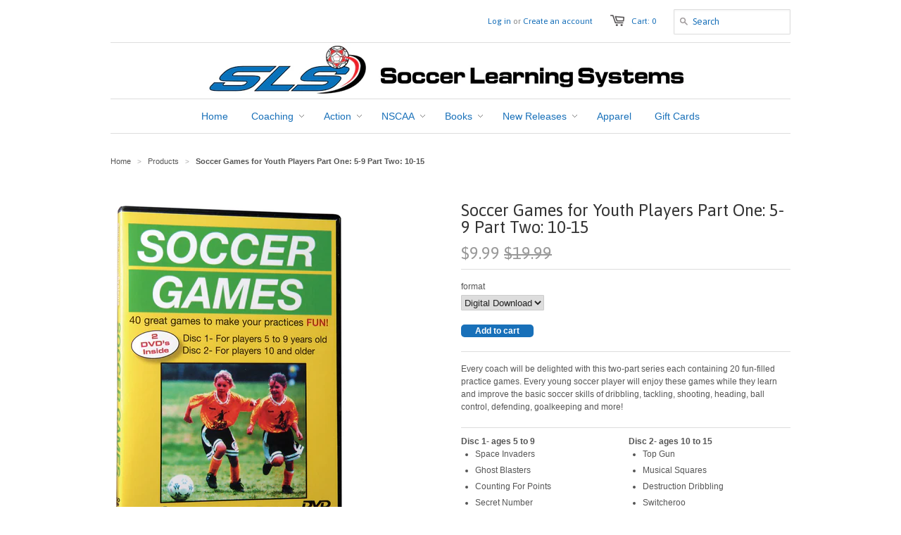

--- FILE ---
content_type: text/html; charset=utf-8
request_url: https://www.soccervideos.com/products/soccer-games-for-youth-players
body_size: 15481
content:
<!doctype html>
<!--[if lt IE 7]><html class="no-js ie6 oldie" lang="en"><![endif]-->
<!--[if IE 7]><html class="no-js ie7 oldie" lang="en"><![endif]-->
<!--[if IE 8]><html class="no-js ie8 oldie" lang="en"><![endif]-->
<!--[if gt IE 8]><!--><html class="no-js" lang="en"><!--<![endif]-->
<head>

  <link rel="shortcut icon" href="//www.soccervideos.com/cdn/shop/t/1/assets/favicon.png?v=149603846474870796491576358339" type="image/png" />
  <meta charset="utf-8">
  <meta http-equiv="X-UA-Compatible" content="IE=edge,chrome=1">

  <title>Soccer Games for Youth Players Part One: 5-9 Part Two: 10-15 - Soccer learning Systems</title>
  

  
  <meta name="description" content="Every coach will be delighted with this two-part series each containing 20 fun-filled practice games. Every young soccer player will enjoy these games while they learn and improve the basic soccer skills of dribbling, tackling, shooting, heading, ball control, defending, goalkeeping and more! Disc 1- ages 5 to 9 Space " />
  

  <meta name="author" content="" />
  <meta name="viewport" content="width=device-width, initial-scale=1.0, maximum-scale=1.0, user-scalable=no" />
  
  <link rel="canonical" href="https://www.soccervideos.com/products/soccer-games-for-youth-players" /> 

  


  <meta property="og:url" content="https://www.soccervideos.com/products/soccer-games-for-youth-players" />
  <meta property="og:title" content="Soccer Games for Youth Players Part One: 5-9 Part Two: 10-15" />
  <meta property="og:description" content="Every coach will be delighted with this two-part series each containing 20 fun-filled practice games. Every young soccer player will enjoy these games while they learn and improve the basic soccer skills of dribbling, tackling, shooting, heading, ball control, defending, goalkeeping and more! Disc 1- ages 5 to 9 Space Invaders Ghost Blasters Counting For Points Secret Number Freeway Tunnel Passing Anatomy Dribbling Speed Passing Atomic Tackling Cone Toss Coach Keep Away Drag Race Kill The Cone Sharks Firing Squad Relays Go For Goal Team Shooting Planet Game Beat The Keeper Disc 2- ages 10 to 15 Top Gun Musical" />
  <meta property="og:image" content="//www.soccervideos.com/cdn/shop/products/7009_medium.jpg?v=1368138910" />


  <link href="//www.soccervideos.com/cdn/shop/t/1/assets/styles.css?v=117952636009314036471720202829" rel="stylesheet" type="text/css" media="all" />
  
  <link rel="stylesheet" type="text/css" href="//fonts.googleapis.com/css?family=Asap:300,400,700">
  
  
  <script src="//www.soccervideos.com/cdn/shop/t/1/assets/html5shiv.js?v=1367854443" type="text/javascript"></script>

  <script>window.performance && window.performance.mark && window.performance.mark('shopify.content_for_header.start');</script><meta id="shopify-digital-wallet" name="shopify-digital-wallet" content="/2330897/digital_wallets/dialog">
<meta name="shopify-checkout-api-token" content="f233f347a6e3144594aab8c1faf893d7">
<meta id="in-context-paypal-metadata" data-shop-id="2330897" data-venmo-supported="false" data-environment="production" data-locale="en_US" data-paypal-v4="true" data-currency="USD">
<link rel="alternate" type="application/json+oembed" href="https://www.soccervideos.com/products/soccer-games-for-youth-players.oembed">
<script async="async" src="/checkouts/internal/preloads.js?locale=en-US"></script>
<link rel="preconnect" href="https://shop.app" crossorigin="anonymous">
<script async="async" src="https://shop.app/checkouts/internal/preloads.js?locale=en-US&shop_id=2330897" crossorigin="anonymous"></script>
<script id="apple-pay-shop-capabilities" type="application/json">{"shopId":2330897,"countryCode":"US","currencyCode":"USD","merchantCapabilities":["supports3DS"],"merchantId":"gid:\/\/shopify\/Shop\/2330897","merchantName":"Soccer learning Systems","requiredBillingContactFields":["postalAddress","email"],"requiredShippingContactFields":["postalAddress","email"],"shippingType":"shipping","supportedNetworks":["visa","masterCard","amex","discover","elo","jcb"],"total":{"type":"pending","label":"Soccer learning Systems","amount":"1.00"},"shopifyPaymentsEnabled":true,"supportsSubscriptions":true}</script>
<script id="shopify-features" type="application/json">{"accessToken":"f233f347a6e3144594aab8c1faf893d7","betas":["rich-media-storefront-analytics"],"domain":"www.soccervideos.com","predictiveSearch":true,"shopId":2330897,"locale":"en"}</script>
<script>var Shopify = Shopify || {};
Shopify.shop = "soccer-learning-systems.myshopify.com";
Shopify.locale = "en";
Shopify.currency = {"active":"USD","rate":"1.0"};
Shopify.country = "US";
Shopify.theme = {"name":"minimal","id":4258273,"schema_name":null,"schema_version":null,"theme_store_id":null,"role":"main"};
Shopify.theme.handle = "null";
Shopify.theme.style = {"id":null,"handle":null};
Shopify.cdnHost = "www.soccervideos.com/cdn";
Shopify.routes = Shopify.routes || {};
Shopify.routes.root = "/";</script>
<script type="module">!function(o){(o.Shopify=o.Shopify||{}).modules=!0}(window);</script>
<script>!function(o){function n(){var o=[];function n(){o.push(Array.prototype.slice.apply(arguments))}return n.q=o,n}var t=o.Shopify=o.Shopify||{};t.loadFeatures=n(),t.autoloadFeatures=n()}(window);</script>
<script>
  window.ShopifyPay = window.ShopifyPay || {};
  window.ShopifyPay.apiHost = "shop.app\/pay";
  window.ShopifyPay.redirectState = null;
</script>
<script id="shop-js-analytics" type="application/json">{"pageType":"product"}</script>
<script defer="defer" async type="module" src="//www.soccervideos.com/cdn/shopifycloud/shop-js/modules/v2/client.init-shop-cart-sync_BdyHc3Nr.en.esm.js"></script>
<script defer="defer" async type="module" src="//www.soccervideos.com/cdn/shopifycloud/shop-js/modules/v2/chunk.common_Daul8nwZ.esm.js"></script>
<script type="module">
  await import("//www.soccervideos.com/cdn/shopifycloud/shop-js/modules/v2/client.init-shop-cart-sync_BdyHc3Nr.en.esm.js");
await import("//www.soccervideos.com/cdn/shopifycloud/shop-js/modules/v2/chunk.common_Daul8nwZ.esm.js");

  window.Shopify.SignInWithShop?.initShopCartSync?.({"fedCMEnabled":true,"windoidEnabled":true});

</script>
<script>
  window.Shopify = window.Shopify || {};
  if (!window.Shopify.featureAssets) window.Shopify.featureAssets = {};
  window.Shopify.featureAssets['shop-js'] = {"shop-cart-sync":["modules/v2/client.shop-cart-sync_QYOiDySF.en.esm.js","modules/v2/chunk.common_Daul8nwZ.esm.js"],"init-fed-cm":["modules/v2/client.init-fed-cm_DchLp9rc.en.esm.js","modules/v2/chunk.common_Daul8nwZ.esm.js"],"shop-button":["modules/v2/client.shop-button_OV7bAJc5.en.esm.js","modules/v2/chunk.common_Daul8nwZ.esm.js"],"init-windoid":["modules/v2/client.init-windoid_DwxFKQ8e.en.esm.js","modules/v2/chunk.common_Daul8nwZ.esm.js"],"shop-cash-offers":["modules/v2/client.shop-cash-offers_DWtL6Bq3.en.esm.js","modules/v2/chunk.common_Daul8nwZ.esm.js","modules/v2/chunk.modal_CQq8HTM6.esm.js"],"shop-toast-manager":["modules/v2/client.shop-toast-manager_CX9r1SjA.en.esm.js","modules/v2/chunk.common_Daul8nwZ.esm.js"],"init-shop-email-lookup-coordinator":["modules/v2/client.init-shop-email-lookup-coordinator_UhKnw74l.en.esm.js","modules/v2/chunk.common_Daul8nwZ.esm.js"],"pay-button":["modules/v2/client.pay-button_DzxNnLDY.en.esm.js","modules/v2/chunk.common_Daul8nwZ.esm.js"],"avatar":["modules/v2/client.avatar_BTnouDA3.en.esm.js"],"init-shop-cart-sync":["modules/v2/client.init-shop-cart-sync_BdyHc3Nr.en.esm.js","modules/v2/chunk.common_Daul8nwZ.esm.js"],"shop-login-button":["modules/v2/client.shop-login-button_D8B466_1.en.esm.js","modules/v2/chunk.common_Daul8nwZ.esm.js","modules/v2/chunk.modal_CQq8HTM6.esm.js"],"init-customer-accounts-sign-up":["modules/v2/client.init-customer-accounts-sign-up_C8fpPm4i.en.esm.js","modules/v2/client.shop-login-button_D8B466_1.en.esm.js","modules/v2/chunk.common_Daul8nwZ.esm.js","modules/v2/chunk.modal_CQq8HTM6.esm.js"],"init-shop-for-new-customer-accounts":["modules/v2/client.init-shop-for-new-customer-accounts_CVTO0Ztu.en.esm.js","modules/v2/client.shop-login-button_D8B466_1.en.esm.js","modules/v2/chunk.common_Daul8nwZ.esm.js","modules/v2/chunk.modal_CQq8HTM6.esm.js"],"init-customer-accounts":["modules/v2/client.init-customer-accounts_dRgKMfrE.en.esm.js","modules/v2/client.shop-login-button_D8B466_1.en.esm.js","modules/v2/chunk.common_Daul8nwZ.esm.js","modules/v2/chunk.modal_CQq8HTM6.esm.js"],"shop-follow-button":["modules/v2/client.shop-follow-button_CkZpjEct.en.esm.js","modules/v2/chunk.common_Daul8nwZ.esm.js","modules/v2/chunk.modal_CQq8HTM6.esm.js"],"lead-capture":["modules/v2/client.lead-capture_BntHBhfp.en.esm.js","modules/v2/chunk.common_Daul8nwZ.esm.js","modules/v2/chunk.modal_CQq8HTM6.esm.js"],"checkout-modal":["modules/v2/client.checkout-modal_CfxcYbTm.en.esm.js","modules/v2/chunk.common_Daul8nwZ.esm.js","modules/v2/chunk.modal_CQq8HTM6.esm.js"],"shop-login":["modules/v2/client.shop-login_Da4GZ2H6.en.esm.js","modules/v2/chunk.common_Daul8nwZ.esm.js","modules/v2/chunk.modal_CQq8HTM6.esm.js"],"payment-terms":["modules/v2/client.payment-terms_MV4M3zvL.en.esm.js","modules/v2/chunk.common_Daul8nwZ.esm.js","modules/v2/chunk.modal_CQq8HTM6.esm.js"]};
</script>
<script id="__st">var __st={"a":2330897,"offset":-28800,"reqid":"723a59db-5145-4892-be8d-1cafa06bbb5d-1768983961","pageurl":"www.soccervideos.com\/products\/soccer-games-for-youth-players","u":"896ec94375e7","p":"product","rtyp":"product","rid":135286005};</script>
<script>window.ShopifyPaypalV4VisibilityTracking = true;</script>
<script id="captcha-bootstrap">!function(){'use strict';const t='contact',e='account',n='new_comment',o=[[t,t],['blogs',n],['comments',n],[t,'customer']],c=[[e,'customer_login'],[e,'guest_login'],[e,'recover_customer_password'],[e,'create_customer']],r=t=>t.map((([t,e])=>`form[action*='/${t}']:not([data-nocaptcha='true']) input[name='form_type'][value='${e}']`)).join(','),a=t=>()=>t?[...document.querySelectorAll(t)].map((t=>t.form)):[];function s(){const t=[...o],e=r(t);return a(e)}const i='password',u='form_key',d=['recaptcha-v3-token','g-recaptcha-response','h-captcha-response',i],f=()=>{try{return window.sessionStorage}catch{return}},m='__shopify_v',_=t=>t.elements[u];function p(t,e,n=!1){try{const o=window.sessionStorage,c=JSON.parse(o.getItem(e)),{data:r}=function(t){const{data:e,action:n}=t;return t[m]||n?{data:e,action:n}:{data:t,action:n}}(c);for(const[e,n]of Object.entries(r))t.elements[e]&&(t.elements[e].value=n);n&&o.removeItem(e)}catch(o){console.error('form repopulation failed',{error:o})}}const l='form_type',E='cptcha';function T(t){t.dataset[E]=!0}const w=window,h=w.document,L='Shopify',v='ce_forms',y='captcha';let A=!1;((t,e)=>{const n=(g='f06e6c50-85a8-45c8-87d0-21a2b65856fe',I='https://cdn.shopify.com/shopifycloud/storefront-forms-hcaptcha/ce_storefront_forms_captcha_hcaptcha.v1.5.2.iife.js',D={infoText:'Protected by hCaptcha',privacyText:'Privacy',termsText:'Terms'},(t,e,n)=>{const o=w[L][v],c=o.bindForm;if(c)return c(t,g,e,D).then(n);var r;o.q.push([[t,g,e,D],n]),r=I,A||(h.body.append(Object.assign(h.createElement('script'),{id:'captcha-provider',async:!0,src:r})),A=!0)});var g,I,D;w[L]=w[L]||{},w[L][v]=w[L][v]||{},w[L][v].q=[],w[L][y]=w[L][y]||{},w[L][y].protect=function(t,e){n(t,void 0,e),T(t)},Object.freeze(w[L][y]),function(t,e,n,w,h,L){const[v,y,A,g]=function(t,e,n){const i=e?o:[],u=t?c:[],d=[...i,...u],f=r(d),m=r(i),_=r(d.filter((([t,e])=>n.includes(e))));return[a(f),a(m),a(_),s()]}(w,h,L),I=t=>{const e=t.target;return e instanceof HTMLFormElement?e:e&&e.form},D=t=>v().includes(t);t.addEventListener('submit',(t=>{const e=I(t);if(!e)return;const n=D(e)&&!e.dataset.hcaptchaBound&&!e.dataset.recaptchaBound,o=_(e),c=g().includes(e)&&(!o||!o.value);(n||c)&&t.preventDefault(),c&&!n&&(function(t){try{if(!f())return;!function(t){const e=f();if(!e)return;const n=_(t);if(!n)return;const o=n.value;o&&e.removeItem(o)}(t);const e=Array.from(Array(32),(()=>Math.random().toString(36)[2])).join('');!function(t,e){_(t)||t.append(Object.assign(document.createElement('input'),{type:'hidden',name:u})),t.elements[u].value=e}(t,e),function(t,e){const n=f();if(!n)return;const o=[...t.querySelectorAll(`input[type='${i}']`)].map((({name:t})=>t)),c=[...d,...o],r={};for(const[a,s]of new FormData(t).entries())c.includes(a)||(r[a]=s);n.setItem(e,JSON.stringify({[m]:1,action:t.action,data:r}))}(t,e)}catch(e){console.error('failed to persist form',e)}}(e),e.submit())}));const S=(t,e)=>{t&&!t.dataset[E]&&(n(t,e.some((e=>e===t))),T(t))};for(const o of['focusin','change'])t.addEventListener(o,(t=>{const e=I(t);D(e)&&S(e,y())}));const B=e.get('form_key'),M=e.get(l),P=B&&M;t.addEventListener('DOMContentLoaded',(()=>{const t=y();if(P)for(const e of t)e.elements[l].value===M&&p(e,B);[...new Set([...A(),...v().filter((t=>'true'===t.dataset.shopifyCaptcha))])].forEach((e=>S(e,t)))}))}(h,new URLSearchParams(w.location.search),n,t,e,['guest_login'])})(!0,!0)}();</script>
<script integrity="sha256-4kQ18oKyAcykRKYeNunJcIwy7WH5gtpwJnB7kiuLZ1E=" data-source-attribution="shopify.loadfeatures" defer="defer" src="//www.soccervideos.com/cdn/shopifycloud/storefront/assets/storefront/load_feature-a0a9edcb.js" crossorigin="anonymous"></script>
<script crossorigin="anonymous" defer="defer" src="//www.soccervideos.com/cdn/shopifycloud/storefront/assets/shopify_pay/storefront-65b4c6d7.js?v=20250812"></script>
<script data-source-attribution="shopify.dynamic_checkout.dynamic.init">var Shopify=Shopify||{};Shopify.PaymentButton=Shopify.PaymentButton||{isStorefrontPortableWallets:!0,init:function(){window.Shopify.PaymentButton.init=function(){};var t=document.createElement("script");t.src="https://www.soccervideos.com/cdn/shopifycloud/portable-wallets/latest/portable-wallets.en.js",t.type="module",document.head.appendChild(t)}};
</script>
<script data-source-attribution="shopify.dynamic_checkout.buyer_consent">
  function portableWalletsHideBuyerConsent(e){var t=document.getElementById("shopify-buyer-consent"),n=document.getElementById("shopify-subscription-policy-button");t&&n&&(t.classList.add("hidden"),t.setAttribute("aria-hidden","true"),n.removeEventListener("click",e))}function portableWalletsShowBuyerConsent(e){var t=document.getElementById("shopify-buyer-consent"),n=document.getElementById("shopify-subscription-policy-button");t&&n&&(t.classList.remove("hidden"),t.removeAttribute("aria-hidden"),n.addEventListener("click",e))}window.Shopify?.PaymentButton&&(window.Shopify.PaymentButton.hideBuyerConsent=portableWalletsHideBuyerConsent,window.Shopify.PaymentButton.showBuyerConsent=portableWalletsShowBuyerConsent);
</script>
<script data-source-attribution="shopify.dynamic_checkout.cart.bootstrap">document.addEventListener("DOMContentLoaded",(function(){function t(){return document.querySelector("shopify-accelerated-checkout-cart, shopify-accelerated-checkout")}if(t())Shopify.PaymentButton.init();else{new MutationObserver((function(e,n){t()&&(Shopify.PaymentButton.init(),n.disconnect())})).observe(document.body,{childList:!0,subtree:!0})}}));
</script>
<link id="shopify-accelerated-checkout-styles" rel="stylesheet" media="screen" href="https://www.soccervideos.com/cdn/shopifycloud/portable-wallets/latest/accelerated-checkout-backwards-compat.css" crossorigin="anonymous">
<style id="shopify-accelerated-checkout-cart">
        #shopify-buyer-consent {
  margin-top: 1em;
  display: inline-block;
  width: 100%;
}

#shopify-buyer-consent.hidden {
  display: none;
}

#shopify-subscription-policy-button {
  background: none;
  border: none;
  padding: 0;
  text-decoration: underline;
  font-size: inherit;
  cursor: pointer;
}

#shopify-subscription-policy-button::before {
  box-shadow: none;
}

      </style>

<script>window.performance && window.performance.mark && window.performance.mark('shopify.content_for_header.end');</script>
  
  <script type="text/javascript" src="//ajax.googleapis.com/ajax/libs/jquery/1.4.2/jquery.min.js"></script>
  
  <script src="//jwpsrv.com/library/+sdHMAajEeOnhSIACusDuQ.js"></script>
  
<!-- Added by Lexity. DO NOT REMOVE/EDIT -->
<meta name="google-site-verification" content="MfT3T1u_VHbY1QHrfhk7aNQVANybsbfsTA2QIT_5o2s" />
<script type="text/javascript">
(function (d, w) {
  var x = d.getElementsByTagName('SCRIPT')[0], g = d.createElement('SCRIPT'); 
  g.type = 'text/javascript';
  g.async = true;
  g.src = ('https:' == d.location.protocol ? 'https://ssl' : 'http://www') + '.google-analytics.com/ga.js';
  x.parentNode.insertBefore(g, x);
}(document, window));
</script>
<!-- End of addition by Lexity. DO NOT REMOVE/EDIT -->
<link href="https://monorail-edge.shopifysvc.com" rel="dns-prefetch">
<script>(function(){if ("sendBeacon" in navigator && "performance" in window) {try {var session_token_from_headers = performance.getEntriesByType('navigation')[0].serverTiming.find(x => x.name == '_s').description;} catch {var session_token_from_headers = undefined;}var session_cookie_matches = document.cookie.match(/_shopify_s=([^;]*)/);var session_token_from_cookie = session_cookie_matches && session_cookie_matches.length === 2 ? session_cookie_matches[1] : "";var session_token = session_token_from_headers || session_token_from_cookie || "";function handle_abandonment_event(e) {var entries = performance.getEntries().filter(function(entry) {return /monorail-edge.shopifysvc.com/.test(entry.name);});if (!window.abandonment_tracked && entries.length === 0) {window.abandonment_tracked = true;var currentMs = Date.now();var navigation_start = performance.timing.navigationStart;var payload = {shop_id: 2330897,url: window.location.href,navigation_start,duration: currentMs - navigation_start,session_token,page_type: "product"};window.navigator.sendBeacon("https://monorail-edge.shopifysvc.com/v1/produce", JSON.stringify({schema_id: "online_store_buyer_site_abandonment/1.1",payload: payload,metadata: {event_created_at_ms: currentMs,event_sent_at_ms: currentMs}}));}}window.addEventListener('pagehide', handle_abandonment_event);}}());</script>
<script id="web-pixels-manager-setup">(function e(e,d,r,n,o){if(void 0===o&&(o={}),!Boolean(null===(a=null===(i=window.Shopify)||void 0===i?void 0:i.analytics)||void 0===a?void 0:a.replayQueue)){var i,a;window.Shopify=window.Shopify||{};var t=window.Shopify;t.analytics=t.analytics||{};var s=t.analytics;s.replayQueue=[],s.publish=function(e,d,r){return s.replayQueue.push([e,d,r]),!0};try{self.performance.mark("wpm:start")}catch(e){}var l=function(){var e={modern:/Edge?\/(1{2}[4-9]|1[2-9]\d|[2-9]\d{2}|\d{4,})\.\d+(\.\d+|)|Firefox\/(1{2}[4-9]|1[2-9]\d|[2-9]\d{2}|\d{4,})\.\d+(\.\d+|)|Chrom(ium|e)\/(9{2}|\d{3,})\.\d+(\.\d+|)|(Maci|X1{2}).+ Version\/(15\.\d+|(1[6-9]|[2-9]\d|\d{3,})\.\d+)([,.]\d+|)( \(\w+\)|)( Mobile\/\w+|) Safari\/|Chrome.+OPR\/(9{2}|\d{3,})\.\d+\.\d+|(CPU[ +]OS|iPhone[ +]OS|CPU[ +]iPhone|CPU IPhone OS|CPU iPad OS)[ +]+(15[._]\d+|(1[6-9]|[2-9]\d|\d{3,})[._]\d+)([._]\d+|)|Android:?[ /-](13[3-9]|1[4-9]\d|[2-9]\d{2}|\d{4,})(\.\d+|)(\.\d+|)|Android.+Firefox\/(13[5-9]|1[4-9]\d|[2-9]\d{2}|\d{4,})\.\d+(\.\d+|)|Android.+Chrom(ium|e)\/(13[3-9]|1[4-9]\d|[2-9]\d{2}|\d{4,})\.\d+(\.\d+|)|SamsungBrowser\/([2-9]\d|\d{3,})\.\d+/,legacy:/Edge?\/(1[6-9]|[2-9]\d|\d{3,})\.\d+(\.\d+|)|Firefox\/(5[4-9]|[6-9]\d|\d{3,})\.\d+(\.\d+|)|Chrom(ium|e)\/(5[1-9]|[6-9]\d|\d{3,})\.\d+(\.\d+|)([\d.]+$|.*Safari\/(?![\d.]+ Edge\/[\d.]+$))|(Maci|X1{2}).+ Version\/(10\.\d+|(1[1-9]|[2-9]\d|\d{3,})\.\d+)([,.]\d+|)( \(\w+\)|)( Mobile\/\w+|) Safari\/|Chrome.+OPR\/(3[89]|[4-9]\d|\d{3,})\.\d+\.\d+|(CPU[ +]OS|iPhone[ +]OS|CPU[ +]iPhone|CPU IPhone OS|CPU iPad OS)[ +]+(10[._]\d+|(1[1-9]|[2-9]\d|\d{3,})[._]\d+)([._]\d+|)|Android:?[ /-](13[3-9]|1[4-9]\d|[2-9]\d{2}|\d{4,})(\.\d+|)(\.\d+|)|Mobile Safari.+OPR\/([89]\d|\d{3,})\.\d+\.\d+|Android.+Firefox\/(13[5-9]|1[4-9]\d|[2-9]\d{2}|\d{4,})\.\d+(\.\d+|)|Android.+Chrom(ium|e)\/(13[3-9]|1[4-9]\d|[2-9]\d{2}|\d{4,})\.\d+(\.\d+|)|Android.+(UC? ?Browser|UCWEB|U3)[ /]?(15\.([5-9]|\d{2,})|(1[6-9]|[2-9]\d|\d{3,})\.\d+)\.\d+|SamsungBrowser\/(5\.\d+|([6-9]|\d{2,})\.\d+)|Android.+MQ{2}Browser\/(14(\.(9|\d{2,})|)|(1[5-9]|[2-9]\d|\d{3,})(\.\d+|))(\.\d+|)|K[Aa][Ii]OS\/(3\.\d+|([4-9]|\d{2,})\.\d+)(\.\d+|)/},d=e.modern,r=e.legacy,n=navigator.userAgent;return n.match(d)?"modern":n.match(r)?"legacy":"unknown"}(),u="modern"===l?"modern":"legacy",c=(null!=n?n:{modern:"",legacy:""})[u],f=function(e){return[e.baseUrl,"/wpm","/b",e.hashVersion,"modern"===e.buildTarget?"m":"l",".js"].join("")}({baseUrl:d,hashVersion:r,buildTarget:u}),m=function(e){var d=e.version,r=e.bundleTarget,n=e.surface,o=e.pageUrl,i=e.monorailEndpoint;return{emit:function(e){var a=e.status,t=e.errorMsg,s=(new Date).getTime(),l=JSON.stringify({metadata:{event_sent_at_ms:s},events:[{schema_id:"web_pixels_manager_load/3.1",payload:{version:d,bundle_target:r,page_url:o,status:a,surface:n,error_msg:t},metadata:{event_created_at_ms:s}}]});if(!i)return console&&console.warn&&console.warn("[Web Pixels Manager] No Monorail endpoint provided, skipping logging."),!1;try{return self.navigator.sendBeacon.bind(self.navigator)(i,l)}catch(e){}var u=new XMLHttpRequest;try{return u.open("POST",i,!0),u.setRequestHeader("Content-Type","text/plain"),u.send(l),!0}catch(e){return console&&console.warn&&console.warn("[Web Pixels Manager] Got an unhandled error while logging to Monorail."),!1}}}}({version:r,bundleTarget:l,surface:e.surface,pageUrl:self.location.href,monorailEndpoint:e.monorailEndpoint});try{o.browserTarget=l,function(e){var d=e.src,r=e.async,n=void 0===r||r,o=e.onload,i=e.onerror,a=e.sri,t=e.scriptDataAttributes,s=void 0===t?{}:t,l=document.createElement("script"),u=document.querySelector("head"),c=document.querySelector("body");if(l.async=n,l.src=d,a&&(l.integrity=a,l.crossOrigin="anonymous"),s)for(var f in s)if(Object.prototype.hasOwnProperty.call(s,f))try{l.dataset[f]=s[f]}catch(e){}if(o&&l.addEventListener("load",o),i&&l.addEventListener("error",i),u)u.appendChild(l);else{if(!c)throw new Error("Did not find a head or body element to append the script");c.appendChild(l)}}({src:f,async:!0,onload:function(){if(!function(){var e,d;return Boolean(null===(d=null===(e=window.Shopify)||void 0===e?void 0:e.analytics)||void 0===d?void 0:d.initialized)}()){var d=window.webPixelsManager.init(e)||void 0;if(d){var r=window.Shopify.analytics;r.replayQueue.forEach((function(e){var r=e[0],n=e[1],o=e[2];d.publishCustomEvent(r,n,o)})),r.replayQueue=[],r.publish=d.publishCustomEvent,r.visitor=d.visitor,r.initialized=!0}}},onerror:function(){return m.emit({status:"failed",errorMsg:"".concat(f," has failed to load")})},sri:function(e){var d=/^sha384-[A-Za-z0-9+/=]+$/;return"string"==typeof e&&d.test(e)}(c)?c:"",scriptDataAttributes:o}),m.emit({status:"loading"})}catch(e){m.emit({status:"failed",errorMsg:(null==e?void 0:e.message)||"Unknown error"})}}})({shopId: 2330897,storefrontBaseUrl: "https://www.soccervideos.com",extensionsBaseUrl: "https://extensions.shopifycdn.com/cdn/shopifycloud/web-pixels-manager",monorailEndpoint: "https://monorail-edge.shopifysvc.com/unstable/produce_batch",surface: "storefront-renderer",enabledBetaFlags: ["2dca8a86"],webPixelsConfigList: [{"id":"81002678","eventPayloadVersion":"v1","runtimeContext":"LAX","scriptVersion":"1","type":"CUSTOM","privacyPurposes":["ANALYTICS"],"name":"Google Analytics tag (migrated)"},{"id":"shopify-app-pixel","configuration":"{}","eventPayloadVersion":"v1","runtimeContext":"STRICT","scriptVersion":"0450","apiClientId":"shopify-pixel","type":"APP","privacyPurposes":["ANALYTICS","MARKETING"]},{"id":"shopify-custom-pixel","eventPayloadVersion":"v1","runtimeContext":"LAX","scriptVersion":"0450","apiClientId":"shopify-pixel","type":"CUSTOM","privacyPurposes":["ANALYTICS","MARKETING"]}],isMerchantRequest: false,initData: {"shop":{"name":"Soccer learning Systems","paymentSettings":{"currencyCode":"USD"},"myshopifyDomain":"soccer-learning-systems.myshopify.com","countryCode":"US","storefrontUrl":"https:\/\/www.soccervideos.com"},"customer":null,"cart":null,"checkout":null,"productVariants":[{"price":{"amount":4.99,"currencyCode":"USD"},"product":{"title":"Soccer Games for Youth Players Part One: 5-9 Part Two: 10-15","vendor":"Soccer Learning Systems","id":"135286005","untranslatedTitle":"Soccer Games for Youth Players Part One: 5-9 Part Two: 10-15","url":"\/products\/soccer-games-for-youth-players","type":"Soccer Coaching"},"id":"308845119","image":{"src":"\/\/www.soccervideos.com\/cdn\/shop\/products\/7009.jpg?v=1368138910"},"sku":"7009","title":"DVD","untranslatedTitle":"DVD"},{"price":{"amount":9.99,"currencyCode":"USD"},"product":{"title":"Soccer Games for Youth Players Part One: 5-9 Part Two: 10-15","vendor":"Soccer Learning Systems","id":"135286005","untranslatedTitle":"Soccer Games for Youth Players Part One: 5-9 Part Two: 10-15","url":"\/products\/soccer-games-for-youth-players","type":"Soccer Coaching"},"id":"973938860","image":{"src":"\/\/www.soccervideos.com\/cdn\/shop\/products\/7009.jpg?v=1368138910"},"sku":"7009D","title":"Digital Download","untranslatedTitle":"Digital Download"}],"purchasingCompany":null},},"https://www.soccervideos.com/cdn","fcfee988w5aeb613cpc8e4bc33m6693e112",{"modern":"","legacy":""},{"shopId":"2330897","storefrontBaseUrl":"https:\/\/www.soccervideos.com","extensionBaseUrl":"https:\/\/extensions.shopifycdn.com\/cdn\/shopifycloud\/web-pixels-manager","surface":"storefront-renderer","enabledBetaFlags":"[\"2dca8a86\"]","isMerchantRequest":"false","hashVersion":"fcfee988w5aeb613cpc8e4bc33m6693e112","publish":"custom","events":"[[\"page_viewed\",{}],[\"product_viewed\",{\"productVariant\":{\"price\":{\"amount\":9.99,\"currencyCode\":\"USD\"},\"product\":{\"title\":\"Soccer Games for Youth Players Part One: 5-9 Part Two: 10-15\",\"vendor\":\"Soccer Learning Systems\",\"id\":\"135286005\",\"untranslatedTitle\":\"Soccer Games for Youth Players Part One: 5-9 Part Two: 10-15\",\"url\":\"\/products\/soccer-games-for-youth-players\",\"type\":\"Soccer Coaching\"},\"id\":\"973938860\",\"image\":{\"src\":\"\/\/www.soccervideos.com\/cdn\/shop\/products\/7009.jpg?v=1368138910\"},\"sku\":\"7009D\",\"title\":\"Digital Download\",\"untranslatedTitle\":\"Digital Download\"}}]]"});</script><script>
  window.ShopifyAnalytics = window.ShopifyAnalytics || {};
  window.ShopifyAnalytics.meta = window.ShopifyAnalytics.meta || {};
  window.ShopifyAnalytics.meta.currency = 'USD';
  var meta = {"product":{"id":135286005,"gid":"gid:\/\/shopify\/Product\/135286005","vendor":"Soccer Learning Systems","type":"Soccer Coaching","handle":"soccer-games-for-youth-players","variants":[{"id":308845119,"price":499,"name":"Soccer Games for Youth Players Part One: 5-9 Part Two: 10-15 - DVD","public_title":"DVD","sku":"7009"},{"id":973938860,"price":999,"name":"Soccer Games for Youth Players Part One: 5-9 Part Two: 10-15 - Digital Download","public_title":"Digital Download","sku":"7009D"}],"remote":false},"page":{"pageType":"product","resourceType":"product","resourceId":135286005,"requestId":"723a59db-5145-4892-be8d-1cafa06bbb5d-1768983961"}};
  for (var attr in meta) {
    window.ShopifyAnalytics.meta[attr] = meta[attr];
  }
</script>
<script class="analytics">
  (function () {
    var customDocumentWrite = function(content) {
      var jquery = null;

      if (window.jQuery) {
        jquery = window.jQuery;
      } else if (window.Checkout && window.Checkout.$) {
        jquery = window.Checkout.$;
      }

      if (jquery) {
        jquery('body').append(content);
      }
    };

    var hasLoggedConversion = function(token) {
      if (token) {
        return document.cookie.indexOf('loggedConversion=' + token) !== -1;
      }
      return false;
    }

    var setCookieIfConversion = function(token) {
      if (token) {
        var twoMonthsFromNow = new Date(Date.now());
        twoMonthsFromNow.setMonth(twoMonthsFromNow.getMonth() + 2);

        document.cookie = 'loggedConversion=' + token + '; expires=' + twoMonthsFromNow;
      }
    }

    var trekkie = window.ShopifyAnalytics.lib = window.trekkie = window.trekkie || [];
    if (trekkie.integrations) {
      return;
    }
    trekkie.methods = [
      'identify',
      'page',
      'ready',
      'track',
      'trackForm',
      'trackLink'
    ];
    trekkie.factory = function(method) {
      return function() {
        var args = Array.prototype.slice.call(arguments);
        args.unshift(method);
        trekkie.push(args);
        return trekkie;
      };
    };
    for (var i = 0; i < trekkie.methods.length; i++) {
      var key = trekkie.methods[i];
      trekkie[key] = trekkie.factory(key);
    }
    trekkie.load = function(config) {
      trekkie.config = config || {};
      trekkie.config.initialDocumentCookie = document.cookie;
      var first = document.getElementsByTagName('script')[0];
      var script = document.createElement('script');
      script.type = 'text/javascript';
      script.onerror = function(e) {
        var scriptFallback = document.createElement('script');
        scriptFallback.type = 'text/javascript';
        scriptFallback.onerror = function(error) {
                var Monorail = {
      produce: function produce(monorailDomain, schemaId, payload) {
        var currentMs = new Date().getTime();
        var event = {
          schema_id: schemaId,
          payload: payload,
          metadata: {
            event_created_at_ms: currentMs,
            event_sent_at_ms: currentMs
          }
        };
        return Monorail.sendRequest("https://" + monorailDomain + "/v1/produce", JSON.stringify(event));
      },
      sendRequest: function sendRequest(endpointUrl, payload) {
        // Try the sendBeacon API
        if (window && window.navigator && typeof window.navigator.sendBeacon === 'function' && typeof window.Blob === 'function' && !Monorail.isIos12()) {
          var blobData = new window.Blob([payload], {
            type: 'text/plain'
          });

          if (window.navigator.sendBeacon(endpointUrl, blobData)) {
            return true;
          } // sendBeacon was not successful

        } // XHR beacon

        var xhr = new XMLHttpRequest();

        try {
          xhr.open('POST', endpointUrl);
          xhr.setRequestHeader('Content-Type', 'text/plain');
          xhr.send(payload);
        } catch (e) {
          console.log(e);
        }

        return false;
      },
      isIos12: function isIos12() {
        return window.navigator.userAgent.lastIndexOf('iPhone; CPU iPhone OS 12_') !== -1 || window.navigator.userAgent.lastIndexOf('iPad; CPU OS 12_') !== -1;
      }
    };
    Monorail.produce('monorail-edge.shopifysvc.com',
      'trekkie_storefront_load_errors/1.1',
      {shop_id: 2330897,
      theme_id: 4258273,
      app_name: "storefront",
      context_url: window.location.href,
      source_url: "//www.soccervideos.com/cdn/s/trekkie.storefront.cd680fe47e6c39ca5d5df5f0a32d569bc48c0f27.min.js"});

        };
        scriptFallback.async = true;
        scriptFallback.src = '//www.soccervideos.com/cdn/s/trekkie.storefront.cd680fe47e6c39ca5d5df5f0a32d569bc48c0f27.min.js';
        first.parentNode.insertBefore(scriptFallback, first);
      };
      script.async = true;
      script.src = '//www.soccervideos.com/cdn/s/trekkie.storefront.cd680fe47e6c39ca5d5df5f0a32d569bc48c0f27.min.js';
      first.parentNode.insertBefore(script, first);
    };
    trekkie.load(
      {"Trekkie":{"appName":"storefront","development":false,"defaultAttributes":{"shopId":2330897,"isMerchantRequest":null,"themeId":4258273,"themeCityHash":"3250967488262925274","contentLanguage":"en","currency":"USD","eventMetadataId":"35d8fbaa-c129-4704-92b3-6cb885bb84b2"},"isServerSideCookieWritingEnabled":true,"monorailRegion":"shop_domain","enabledBetaFlags":["65f19447"]},"Session Attribution":{},"S2S":{"facebookCapiEnabled":false,"source":"trekkie-storefront-renderer","apiClientId":580111}}
    );

    var loaded = false;
    trekkie.ready(function() {
      if (loaded) return;
      loaded = true;

      window.ShopifyAnalytics.lib = window.trekkie;

      var originalDocumentWrite = document.write;
      document.write = customDocumentWrite;
      try { window.ShopifyAnalytics.merchantGoogleAnalytics.call(this); } catch(error) {};
      document.write = originalDocumentWrite;

      window.ShopifyAnalytics.lib.page(null,{"pageType":"product","resourceType":"product","resourceId":135286005,"requestId":"723a59db-5145-4892-be8d-1cafa06bbb5d-1768983961","shopifyEmitted":true});

      var match = window.location.pathname.match(/checkouts\/(.+)\/(thank_you|post_purchase)/)
      var token = match? match[1]: undefined;
      if (!hasLoggedConversion(token)) {
        setCookieIfConversion(token);
        window.ShopifyAnalytics.lib.track("Viewed Product",{"currency":"USD","variantId":308845119,"productId":135286005,"productGid":"gid:\/\/shopify\/Product\/135286005","name":"Soccer Games for Youth Players Part One: 5-9 Part Two: 10-15 - DVD","price":"4.99","sku":"7009","brand":"Soccer Learning Systems","variant":"DVD","category":"Soccer Coaching","nonInteraction":true,"remote":false},undefined,undefined,{"shopifyEmitted":true});
      window.ShopifyAnalytics.lib.track("monorail:\/\/trekkie_storefront_viewed_product\/1.1",{"currency":"USD","variantId":308845119,"productId":135286005,"productGid":"gid:\/\/shopify\/Product\/135286005","name":"Soccer Games for Youth Players Part One: 5-9 Part Two: 10-15 - DVD","price":"4.99","sku":"7009","brand":"Soccer Learning Systems","variant":"DVD","category":"Soccer Coaching","nonInteraction":true,"remote":false,"referer":"https:\/\/www.soccervideos.com\/products\/soccer-games-for-youth-players"});
      }
    });


        var eventsListenerScript = document.createElement('script');
        eventsListenerScript.async = true;
        eventsListenerScript.src = "//www.soccervideos.com/cdn/shopifycloud/storefront/assets/shop_events_listener-3da45d37.js";
        document.getElementsByTagName('head')[0].appendChild(eventsListenerScript);

})();</script>
  <script>
  if (!window.ga || (window.ga && typeof window.ga !== 'function')) {
    window.ga = function ga() {
      (window.ga.q = window.ga.q || []).push(arguments);
      if (window.Shopify && window.Shopify.analytics && typeof window.Shopify.analytics.publish === 'function') {
        window.Shopify.analytics.publish("ga_stub_called", {}, {sendTo: "google_osp_migration"});
      }
      console.error("Shopify's Google Analytics stub called with:", Array.from(arguments), "\nSee https://help.shopify.com/manual/promoting-marketing/pixels/pixel-migration#google for more information.");
    };
    if (window.Shopify && window.Shopify.analytics && typeof window.Shopify.analytics.publish === 'function') {
      window.Shopify.analytics.publish("ga_stub_initialized", {}, {sendTo: "google_osp_migration"});
    }
  }
</script>
<script
  defer
  src="https://www.soccervideos.com/cdn/shopifycloud/perf-kit/shopify-perf-kit-3.0.4.min.js"
  data-application="storefront-renderer"
  data-shop-id="2330897"
  data-render-region="gcp-us-central1"
  data-page-type="product"
  data-theme-instance-id="4258273"
  data-theme-name=""
  data-theme-version=""
  data-monorail-region="shop_domain"
  data-resource-timing-sampling-rate="10"
  data-shs="true"
  data-shs-beacon="true"
  data-shs-export-with-fetch="true"
  data-shs-logs-sample-rate="1"
  data-shs-beacon-endpoint="https://www.soccervideos.com/api/collect"
></script>
</head>

<body>
  
  <!-- Begin toolbar -->
  <div class="toolbar-wrapper">
    <div class="toolbar clearfix">
      <div class="span12 clearfix">
         <ul class="unstyled">
          <li class="search-field">
            <form class="search" action="/search">
              <input type="image" src="//www.soccervideos.com/cdn/shop/t/1/assets/icon-search.png?v=1367854444" alt="Go" id="go">
              <input type="text" name="q" class="search_box" placeholder="Search" value="" x-webkit-speech />
            </form>
          </li>
          
          <li><span class="icon-cart"></span><a href="/cart" class="cart" title="Shopping Cart">Cart: 0</a></li>
          
  
    <li>
      <a href="/account/login" id="customer_login_link">Log in</a>
      
      <span class="or">or</span>
      <a href="/account/register" id="customer_register_link">Create an account</a>
      
    </li>
  

          
        </ul>
      </div>
    </div>
  </div>
  <!-- End toolbar -->
  
  <!-- Begin wrapper -->
  <div id="transparency" class="wrapper">
    <div class="row">      
      <!-- Begin right navigation -->
      
      <!-- End right navigation -->
      
      <!-- Begin below navigation -->
      
      <div class="span12 clearfix">
        <div class="logo">
          
          <a href="/"><img src="//www.soccervideos.com/cdn/shop/t/1/assets/logo.png?v=1374955727" alt="Soccer Videos from Soccer learning Systems" /></a>
          
        </div> 
      </div> 
      
      <section id="nav" class="row">
        <div class="span12">
          <nav class="main">
            

<ul class="horizontal unstyled clearfix">

  
  
  <li>
    <a href="/" class=""><span>Home</span></a>
    
    
  </li>
  
  
  
  <li class="dropdown"><a href="/collections/soccer-coaching" class=""><span>Coaching</span></a>
    <ul class="dropdown">
      
      <li><a href="/collections/soccer-ball-control">Ball Control</a></li>
      
      <li><a href="/collections/soccer-defending">Soccer Defending</a></li>
      
      <li><a href="/collections/soccer-tactics">Soccer Tactics</a></li>
      
      <li><a href="/collections/soccer-goalkeeping">Goalkeeping</a></li>
      
      <li><a href="/collections/youth-soccer-coaching">Youth Soccer Coaching</a></li>
      
      <li><a href="/collections/girls-womens-soccer">Girls/Women's Soccer</a></li>
      
      <li><a href="/collections/italian-style-soccer">Italian Style</a></li>
      
      <li><a href="/collections/soccer-coaching">All Coaching Videos</a></li>
      
    </ul>
  </li>
  
  
  
  <li class="dropdown"><a href="/collections/soccer-action" class=""><span>Action</span></a>
    <ul class="dropdown">
      
      <li><a href="/collections/manchester-united-videos">Manchester United</a></li>
      
      <li><a href="/collections/euro-2012">Euro 2012</a></li>
      
      <li><a href="/collections/premier-league">Premier League</a></li>
      
      <li><a href="/collections/fc-barcelona">FC Barcelona</a></li>
      
    </ul>
  </li>
  
  
  
  <li class="dropdown"><a href="/collections/nscaa" class=""><span>NSCAA</span></a>
    <ul class="dropdown">
      
      <li><a href="/collections/nscaa">NSCAA</a></li>
      
    </ul>
  </li>
  
  
  
  <li class="dropdown"><a href="/collections/soccer-coaching-books" class=""><span>Books</span></a>
    <ul class="dropdown">
      
      <li><a href="/collections/youth-soccer-coaching-books">Youth Soccer Coaching Books</a></li>
      
      <li><a href="/collections/advanced-soccer-coaching-books">Advanced Soccer Books</a></li>
      
      <li><a href="/collections/soccer-specialty-books">Soccer Specialty Books</a></li>
      
    </ul>
  </li>
  
  
  
  <li class="dropdown"><a href="/collections/new-soccer-products" class=""><span>New Releases</span></a>
    <ul class="dropdown">
      
      <li><a href="/collections/new-soccer-products">New Releases</a></li>
      
    </ul>
  </li>
  
  
  
  <li>
    <a href="/collections/soccer-apparel-shirts" class=""><span>Apparel</span></a>
    
    
  </li>
  
  
  
  <li>
    <a href="/products/gift-card" class=""><span>Gift Cards</span></a>
    
    
  </li>
  
  
</ul>
          </nav> <!-- /.main -->
          <nav class="mobile clearfix">
            
<select name="main_navigation" id="main_navigation" class="fl">
  
    
    <option value="/">Home</option>
    
    
  
    
    <option value="/collections/soccer-coaching">Coaching</option>
    
    
      
      <option value="/collections/soccer-ball-control">- Ball Control</option>
      
    
      
      <option value="/collections/soccer-defending">- Soccer Defending</option>
      
    
      
      <option value="/collections/soccer-tactics">- Soccer Tactics</option>
      
    
      
      <option value="/collections/soccer-goalkeeping">- Goalkeeping</option>
      
    
      
      <option value="/collections/youth-soccer-coaching">- Youth Soccer Coaching</option>
      
    
      
      <option value="/collections/girls-womens-soccer">- Girls/Women's Soccer</option>
      
    
      
      <option value="/collections/italian-style-soccer">- Italian Style</option>
      
    
      
      <option value="/collections/soccer-coaching">- All Coaching Videos</option>
      
    
  
    
    <option value="/collections/soccer-action">Action</option>
    
    
      
      <option value="/collections/manchester-united-videos">- Manchester United</option>
      
    
      
      <option value="/collections/euro-2012">- Euro 2012</option>
      
    
      
      <option value="/collections/premier-league">- Premier League</option>
      
    
      
      <option value="/collections/fc-barcelona">- FC Barcelona</option>
      
    
  
    
    <option value="/collections/nscaa">NSCAA</option>
    
    
      
      <option value="/collections/nscaa">- NSCAA</option>
      
    
  
    
    <option value="/collections/soccer-coaching-books">Books</option>
    
    
      
      <option value="/collections/youth-soccer-coaching-books">- Youth Soccer Coaching Books</option>
      
    
      
      <option value="/collections/advanced-soccer-coaching-books">- Advanced Soccer Books</option>
      
    
      
      <option value="/collections/soccer-specialty-books">- Soccer Specialty Books</option>
      
    
  
    
    <option value="/collections/new-soccer-products">New Releases</option>
    
    
      
      <option value="/collections/new-soccer-products">- New Releases</option>
      
    
  
    
    <option value="/collections/soccer-apparel-shirts">Apparel</option>
    
    
  
    
    <option value="/products/gift-card">Gift Cards</option>
    
    
  
  
  <option value="" selected="selected">Soccer Games for Youth Players Part One: 5-9 Part Two: 10-15</option>
  
  <option value="/cart">Your cart (0)</option>
</select>
          </nav> <!-- /.mobile --> 
        </div> 
      </section> 
      
      <!-- End below navigation -->
      
      <!-- Begin content-->
      <section id="content" class="clearfix">
          
          <div id="product" class="soccer-games-for-youth-players">
  <div class="row clearfix">
    
    <!-- Begin breadcrumb -->
    <div class="span12">
      <div class="breadcrumb clearfix">
        <span itemscope itemtype="http://data-vocabulary.org/Breadcrumb"><a href="https://www.soccervideos.com" title="Soccer learning Systems" itemprop="url"><span itemprop="title">Home</span></a></span> 
        <span class="arrow-space">&#62;</span>
        <span itemscope itemtype="http://data-vocabulary.org/Breadcrumb">
          
            <a href="/collections/all" title="All Products">Products</a>
          
        </span>
        <span class="arrow-space">&#62;</span>
        <strong>Soccer Games for Youth Players Part One: 5-9 Part Two: 10-15</strong>
      </div>
    </div>
    <!-- End breadcrumb -->
      
    <!-- Begin product photos -->
    <div class="span6">

      <!-- Begin featured image -->
      <div class="image featured">
            <br /> 

        
        <a href="//www.soccervideos.com/cdn/shop/products/7009_grande.jpg?v=1368138910" class="zoom" id="placeholder">
          <img src="//www.soccervideos.com/cdn/shop/products/7009_large.jpg?v=1368138910" alt="Soccer Games for Youth Players Part One: 5-9 Part Two: 10-15" />
        </a>
        
      </div>
      <!-- End product image -->
      
      
      
    </div>
    <!-- End product photos -->
    
    
    
    <!-- Begin description -->

    <div class="span6">
          <br/>

      <h1 class="title">Soccer Games for Youth Players Part One: 5-9 Part Two: 10-15</h1>
      
      <div class="purchase">
        <h2 class="price" id="price-preview">$4.99 <del>$9.99</del></h2>
      </div>
      
      
      
            
      <form id="add-item-form" action="/cart/add" method="post" class="variants clearfix">
        
        <!-- Begin product options -->
        <div class="product-options">
        
          <div class="select clearfix">
            <select id="product-select" name="id">
              
              <option value="308845119">DVD - $4.99</option>
              
              <option value="973938860">Digital Download - $9.99</option>
              
            </select>
          </div>
          
          
          
          <div class="purchase-section multiple">
            <div class="purchase">
              
              <input type="submit" id="add-to-cart" class="btn" name="add" value="Add to cart" />
              
            </div>
          </div>
          
        </div>
        <!-- End product options -->
        
      </form>
      
      <div class="description">
        <p>Every coach will be delighted with this two-part series each containing 20 fun-filled practice games. Every young soccer player will enjoy these games while they learn and improve the basic soccer skills of dribbling, tackling, shooting, heading, ball control, defending, goalkeeping and more!</p>
<table>
<tbody>
<tr>
<td>
<b>Disc 1- ages 5 to 9</b><br>
<ul>
<li>Space Invaders</li>
<li>Ghost Blasters</li>
<li>Counting For Points</li>
<li>Secret Number</li>
<li>Freeway</li>
<li>Tunnel Passing</li>
<li>Anatomy Dribbling</li>
<li>Speed Passing</li>
<li>Atomic Tackling</li>
<li>Cone Toss</li>
<li>Coach Keep Away</li>
<li>Drag Race</li>
<li>Kill The Cone</li>
<li>Sharks</li>
<li>Firing Squad</li>
<li>Relays</li>
<li>Go For Goal</li>
<li>Team Shooting</li>
<li>Planet Game</li>
<li>Beat The Keeper</li>
</ul>
</td>
<td>
<b>Disc 2- ages 10 to 15</b>
<ul>
<li>Top Gun</li>
<li>Musical Squares</li>
<li>Destruction Dribbling</li>
<li>Switcheroo</li>
<li>Penalty Box Soccer</li>
<li>Team Volleys</li>
<li>World Cup</li>
<li>Cross Toss</li>
<li>STB Shooting</li>
<li>Head-Catch</li>
<li>Outer Space</li>
<li>Head Juggling</li>
<li>Keep Away</li>
<li>4v4 plus 4</li>
<li>Paired Heading</li>
<li>Dodge Ball</li>
<li>Transition</li>
<li>Cocacabana</li>
<li>3 In A Corner</li>
<li>Heading Wars</li>
</ul>
</td>
</tr>
</tbody>
</table>
<p> </p>
<p style="line-height: 1.2; margin: 0px 0px 8px 0px;"><span style="color: #1870b9;"><b>Item Number:</b></span> 7009<br><span style="color: #1870b9;"><b>Running Time: </b></span>110 minutes<br><span style="color: #1870b9;"><b>Available Formats:</b></span> 2 Disc DVD, Digital Download</p>
      </div>
      
      
    
    </div>
    <!-- End description -->
    
  </div>
  
  <!-- Begin related product -->
  
  
</div> 

<div style="display:none" id="preloading">

</div>

 

 
<script>!window.jQuery && document.write('<script src="//ajax.googleapis.com/ajax/libs/jquery/1/jquery.min.js"><\/script>')</script>
<script src="//www.soccervideos.com/cdn/shopifycloud/storefront/assets/themes_support/api.jquery-7ab1a3a4.js" type="text/javascript"></script>
 
<script type="text/javascript" charset="utf-8">
//<![CDATA[
var crosssellsettings = eval("[{\"productpagemaxitems\" : \"4\",\"titleproductpage\" : \"Related Products\",\"titleproductpagedefault\" : \"Our Bestsellers...\",\"titlecheckoutpage\" : \"Before you checkout, have you considered...\",\"showdefault\" : \"4\",\"checkoutpagemaxitems\" : \"5\",\"showcheckout\" : \"2\",\"cstr\" : \"on\"}]");

//product specific settings
var crossselltitleproductpage = crosssellsettings[0]['titleproductpage'];
var crossselltitleproductpagedefault = crosssellsettings[0]['titleproductpagedefault'];
var crosssellmaxitems = crosssellsettings[0]['productpagemaxitems'];
var crosssellshowdefault = crosssellsettings[0]['showdefault'];

 
//]]>
</script>
 

 
<style type="text/css">
#cross-sell{float:left;clear:both;}
h3.crossselltitle{font-size:170%; margin:5px 0;color:#000000}
.cross-sell { overflow:hidden;list-style-type:none;margin:0;padding:0;clear:both}
.cross-sell * { font-size:13px; text-align:center; padding:0 }
.cross-sell h4 { border:none; margin:5px 0 0 0; line-height:1.5 }
.cross-sell div.image { height:160px }
.cross-sell li { float: left; background-color: #ffffff; padding:0 0 10px 0; margin: 0 14px 20px 0; position: relative; width: 172px; border:1px solid #EDE1E6; }
.cross-sell li:last-child { margin-right:0 }
.cross-sell li .image{display:inline-block;height: 180px;}
.cross-sell li .image img { border: 0px solid #F5EBEF; margin: 5px 0 5px 5px; float:left;}
.cross-sell li .producttitle {color: #000000; float:left; padding: 5px 0; width:100%; height:56px;}
.cross-sell li a {text-decoration:none; font-size: 115%; line-height: 10px; padding: 5px;}
.cross-sell li .money a { color: #000000; font-size:100%; float:left; text-align: center; padding:0px 0;width:100%}
</style>
 
<div id="cross-sell"></div>
 
<script type="text/javascript" charset="utf-8">
//<![CDATA[
var tmpdata = '';
var tmptitle = '';

//First of all, see if this product has any handpicked crosssell items
if(crosssellshowdefault != '4')
{

}
if(crosssellshowdefault == '1' || (crosssellshowdefault == '2' && tmpdata == ''))
{
//Show default cross-sell items on all product pages? Override all
//See if any default cross-sell items have been selected for the product page

tmpdata = eval("[{\"order\" : \"1\",\"handle\" : \"1-2-3-goal-soccer-part-1\",\"title\" : \"1-2-3 Goal Part 1\",\"imgsrc\" : \"http:\/\/cdn.shopify.com\/s\/files\/1\/0233\/0897\/products\/5481.jpg?1296\"},{\"order\" : \"2\",\"handle\" : \"dicicco-champions-soccer-series-part-2\",\"title\" : \"Champions Soccer Series Part 2\",\"imgsrc\" : \"http:\/\/cdn.shopify.com\/s\/files\/1\/0233\/0897\/products\/5492.jpg?1296\"},{\"order\" : \"3\",\"handle\" : \"keep-calm-and-play-on-grey-soccer-t-shirt\",\"title\" : \"Keep Calm and Play On Soccer T-shir...\",\"imgsrc\" : \"http:\/\/cdn.shopify.com\/s\/files\/1\/0233\/0897\/products\/A200-gray.jpg?v=1387474496\"},{\"order\" : \"4\",\"handle\" : \"keep-calm-and-play-soccer-t-shirt\",\"title\" : \"Keep Calm and Play Soccer T-shirt\",\"imgsrc\" : \"http:\/\/cdn.shopify.com\/s\/files\/1\/0233\/0897\/products\/A201-gray.jpg?v=1387474536\"}]");
if(crossselltitleproductpagedefault.length) // if a default products title has been selected
{
tmptitle = '<h3 class="crossselltitle">'+crossselltitleproductpagedefault+'</h3>';
}

}

if(tmpdata)
{
jQuery('#cross-sell').append(tmptitle + '<ul class="cross-sell"></ul>'); // write the title and container to the page
var crosssell = [];
var order = '';
//Set the maximum number of items that should be shown?
var numproducts = (crosssellmaxitems < tmpdata.length) ? crosssellmaxitems : tmpdata.length;
//objects tend to randomize the output, so put the handles into an array first
for (var i=0; i<numproducts; i++)
{
order = (Number(tmpdata[i]['order']) - 1);
crosssell[order] = tmpdata[i]['handle'];
}
if (crosssell.length && crosssell[0] !== '')
{
var list = jQuery('ul.cross-sell');
for (var i=0; i<crosssell.length; i++)
{
jQuery.ajax({
cache: true,
async: false,
dataType: "json",
success: function(product) {
// Now output the products now that the data has loaded.
if(product.images[0])
{
list.append('<li><div class="image"><a href="' + product.url +'"><img src="' + product.images[0].replace(/(\.jpg|\.png|\.jpeg|\.gif)/, '_compact$1') + '" /></a></div><div class="producttitle"><a href="' + product.url + '">' + product.title + '</a></div><div class="money"><a href="' + product.url + '">' + Shopify.formatMoney(product.price, '${{amount}}') + '</a></div></li>');
  //list.append('<li><div class="image"><a href="' + product.url +'"><img src="' + product.images[0].replace(/(\.jpg|\.png|\.jpeg|\.gif)/, '_compact$1') + '" /></a></div><div class="producttitle"><a href="' + product.url + '">' + product.title + '</a></div></li>');
}
else
{
list.append('<li><div class="image"><a href="' + product.url +'"><img src="https://cdn.shopify.com/s/images/admin/no-image-compact.gif" /></a></div><div class="producttitle"><a href="' + product.url + '">' + product.title + '</a></div><div class="money"><a href="' + product.url + '">' + Shopify.formatMoney(product.price, '${{amount}}') + '</a></div></li>');
}
},
url: '/products/' + crosssell[i] + '.js?'
});
}
}
}
 
//Cross-sell settings
var settingsoutput = '';
jQuery.each(crosssellsettings[0], function(key, value){
settingsoutput += '<input type="hidden" name="' + key + '" id="cs_' + key + '" value="' + value + '" />';
});
jQuery('#cross-sell').append(settingsoutput);
 
//]]>
</script>
          
      </section>
      <!-- End content-->
      
    </div>
  </div>
  <!-- End wrapper -->
  
  <!-- Begin footer -->
  <div class="footer-wrapper">
    <footer>
      <div class="row">

        <div class="span12 full-border"></div>
        
        <!-- Begin latest blog post -->
        
        <!-- End latest blog post -->
        
        <!-- Begin footer navigation -->
        <div class="span4 footer-menu">
          <h4>Quick Links</h4>
          <ul class="unstyled">
            
              <li><a href="/search" title="Search">Search</a></li>
            
              <li><a href="/pages/contact-us" title="Contact Us">Contact Us</a></li>
            
              <li><a href="/pages/help-desk" title="Help Desk">Help Desk</a></li>
            
              <li><a href="/pages/privacy-policy" title="Privacy Policy">Privacy Policy</a></li>
            
          </ul>
        </div>
        <!-- End footer navigation -->
        
        <!-- Begin newsletter/social -->
        <div class="span4">
          
          
          
          <div class="clearfix">
          
          </div>
          
        </div>
        <!-- End newsletter/social -->
        
        <!-- Begin copyright -->
        <div class="span12 tc copyright">
          <p>Copyright &copy; 1996-2026 Soccer learning Systems  </p>
          <ul class="credit-cards clearfix">
            <li><img src="//www.soccervideos.com/cdn/shop/t/1/assets/icon-cc-visa.gif?v=1367854444" alt="Visa" /></li>
            <li><img src="//www.soccervideos.com/cdn/shop/t/1/assets/icon-cc-mastercard.gif?v=1367854443" alt="MasterCard" /></li>
            <li><img src="//www.soccervideos.com/cdn/shop/t/1/assets/icon-cc-amex.gif?v=1367854443" alt="Amex" /></li>
            
            
            
            
            
          </ul> <!-- /.credit-cards -->
        </div>
        <!-- End copyright -->

      </div>
    </footer>
  </div>
  <!-- End footer -->

  <script src="//www.soccervideos.com/cdn/shopifycloud/storefront/assets/themes_support/option_selection-b017cd28.js" type="text/javascript"></script>
  <script src="//www.soccervideos.com/cdn/shopifycloud/storefront/assets/themes_support/api.jquery-7ab1a3a4.js" type="text/javascript"></script>

  
    
  
  
  <script src="//www.soccervideos.com/cdn/shop/t/1/assets/jquery.tweet.js?v=3237142640094422581397752216" type="text/javascript"></script>
  <script src="//www.soccervideos.com/cdn/shop/t/1/assets/jquery.fancybox.js?v=1367854444" type="text/javascript"></script>
  <script src="//www.soccervideos.com/cdn/shop/t/1/assets/scripts.js?v=70209197422010106831538674270" type="text/javascript"></script>
  
  
  
  <script>

  var selectCallback = function(variant, selector) {
    if (variant && variant.available) {
      jQuery('#add-to-cart').removeAttr('disabled').removeClass('disabled'); // remove unavailable class from add-to-cart button, and re-enable button
      if(variant.price < variant.compare_at_price){
        jQuery('#price-preview').html(Shopify.formatMoney(variant.price, "${{amount}}") + " <del>" + Shopify.formatMoney(variant.compare_at_price, "${{amount}}") + "</del>");
      } else {
        jQuery('#price-preview').html(Shopify.formatMoney(variant.price, "${{amount}}"));
      }
    } else {
      jQuery('#add-to-cart').addClass('disabled').attr('disabled', 'disabled'); // set add-to-cart button to unavailable class and disable button
      var message = variant ? "Sold Out" : "Unavailable";
      jQuery('#price-preview').text(message);
    }
  };
  
  jQuery(document).ready(function($){
    new Shopify.OptionSelectors("product-select", { product: {"id":135286005,"title":"Soccer Games for Youth Players Part One: 5-9 Part Two: 10-15","handle":"soccer-games-for-youth-players","description":"\u003cp\u003eEvery coach will be delighted with this two-part series each containing 20 fun-filled practice games. Every young soccer player will enjoy these games while they learn and improve the basic soccer skills of dribbling, tackling, shooting, heading, ball control, defending, goalkeeping and more!\u003c\/p\u003e\n\u003ctable\u003e\n\u003ctbody\u003e\n\u003ctr\u003e\n\u003ctd\u003e\n\u003cb\u003eDisc 1- ages 5 to 9\u003c\/b\u003e\u003cbr\u003e\n\u003cul\u003e\n\u003cli\u003eSpace Invaders\u003c\/li\u003e\n\u003cli\u003eGhost Blasters\u003c\/li\u003e\n\u003cli\u003eCounting For Points\u003c\/li\u003e\n\u003cli\u003eSecret Number\u003c\/li\u003e\n\u003cli\u003eFreeway\u003c\/li\u003e\n\u003cli\u003eTunnel Passing\u003c\/li\u003e\n\u003cli\u003eAnatomy Dribbling\u003c\/li\u003e\n\u003cli\u003eSpeed Passing\u003c\/li\u003e\n\u003cli\u003eAtomic Tackling\u003c\/li\u003e\n\u003cli\u003eCone Toss\u003c\/li\u003e\n\u003cli\u003eCoach Keep Away\u003c\/li\u003e\n\u003cli\u003eDrag Race\u003c\/li\u003e\n\u003cli\u003eKill The Cone\u003c\/li\u003e\n\u003cli\u003eSharks\u003c\/li\u003e\n\u003cli\u003eFiring Squad\u003c\/li\u003e\n\u003cli\u003eRelays\u003c\/li\u003e\n\u003cli\u003eGo For Goal\u003c\/li\u003e\n\u003cli\u003eTeam Shooting\u003c\/li\u003e\n\u003cli\u003ePlanet Game\u003c\/li\u003e\n\u003cli\u003eBeat The Keeper\u003c\/li\u003e\n\u003c\/ul\u003e\n\u003c\/td\u003e\n\u003ctd\u003e\n\u003cb\u003eDisc 2- ages 10 to 15\u003c\/b\u003e\n\u003cul\u003e\n\u003cli\u003eTop Gun\u003c\/li\u003e\n\u003cli\u003eMusical Squares\u003c\/li\u003e\n\u003cli\u003eDestruction Dribbling\u003c\/li\u003e\n\u003cli\u003eSwitcheroo\u003c\/li\u003e\n\u003cli\u003ePenalty Box Soccer\u003c\/li\u003e\n\u003cli\u003eTeam Volleys\u003c\/li\u003e\n\u003cli\u003eWorld Cup\u003c\/li\u003e\n\u003cli\u003eCross Toss\u003c\/li\u003e\n\u003cli\u003eSTB Shooting\u003c\/li\u003e\n\u003cli\u003eHead-Catch\u003c\/li\u003e\n\u003cli\u003eOuter Space\u003c\/li\u003e\n\u003cli\u003eHead Juggling\u003c\/li\u003e\n\u003cli\u003eKeep Away\u003c\/li\u003e\n\u003cli\u003e4v4 plus 4\u003c\/li\u003e\n\u003cli\u003ePaired Heading\u003c\/li\u003e\n\u003cli\u003eDodge Ball\u003c\/li\u003e\n\u003cli\u003eTransition\u003c\/li\u003e\n\u003cli\u003eCocacabana\u003c\/li\u003e\n\u003cli\u003e3 In A Corner\u003c\/li\u003e\n\u003cli\u003eHeading Wars\u003c\/li\u003e\n\u003c\/ul\u003e\n\u003c\/td\u003e\n\u003c\/tr\u003e\n\u003c\/tbody\u003e\n\u003c\/table\u003e\n\u003cp\u003e \u003c\/p\u003e\n\u003cp style=\"line-height: 1.2; margin: 0px 0px 8px 0px;\"\u003e\u003cspan style=\"color: #1870b9;\"\u003e\u003cb\u003eItem Number:\u003c\/b\u003e\u003c\/span\u003e 7009\u003cbr\u003e\u003cspan style=\"color: #1870b9;\"\u003e\u003cb\u003eRunning Time: \u003c\/b\u003e\u003c\/span\u003e110 minutes\u003cbr\u003e\u003cspan style=\"color: #1870b9;\"\u003e\u003cb\u003eAvailable Formats:\u003c\/b\u003e\u003c\/span\u003e 2 Disc DVD, Digital Download\u003c\/p\u003e","published_at":"2013-05-08T15:15:00-07:00","created_at":"2013-05-08T15:15:44-07:00","vendor":"Soccer Learning Systems","type":"Soccer Coaching","tags":["4th","DRIBBLING","DRILLS","GAMES","HEADING","PRACTICES","receiving","SHEILDING","shooting","skills"],"price":499,"price_min":499,"price_max":999,"available":true,"price_varies":true,"compare_at_price":999,"compare_at_price_min":999,"compare_at_price_max":1999,"compare_at_price_varies":true,"variants":[{"id":308845119,"title":"DVD","option1":"DVD","option2":null,"option3":null,"sku":"7009","requires_shipping":true,"taxable":true,"featured_image":null,"available":false,"name":"Soccer Games for Youth Players Part One: 5-9 Part Two: 10-15 - DVD","public_title":"DVD","options":["DVD"],"price":499,"weight":454,"compare_at_price":999,"inventory_quantity":-2,"inventory_management":"shopify","inventory_policy":"deny","barcode":"","requires_selling_plan":false,"selling_plan_allocations":[]},{"id":973938860,"title":"Digital Download","option1":"Digital Download","option2":null,"option3":null,"sku":"7009D","requires_shipping":true,"taxable":false,"featured_image":null,"available":true,"name":"Soccer Games for Youth Players Part One: 5-9 Part Two: 10-15 - Digital Download","public_title":"Digital Download","options":["Digital Download"],"price":999,"weight":0,"compare_at_price":1999,"inventory_quantity":-47,"inventory_management":null,"inventory_policy":"deny","barcode":"","requires_selling_plan":false,"selling_plan_allocations":[]}],"images":["\/\/www.soccervideos.com\/cdn\/shop\/products\/7009.jpg?v=1368138910"],"featured_image":"\/\/www.soccervideos.com\/cdn\/shop\/products\/7009.jpg?v=1368138910","options":["format"],"media":[{"alt":null,"id":3649699928,"position":1,"preview_image":{"aspect_ratio":0.702,"height":2048,"width":1438,"src":"\/\/www.soccervideos.com\/cdn\/shop\/products\/7009.jpg?v=1368138910"},"aspect_ratio":0.702,"height":2048,"media_type":"image","src":"\/\/www.soccervideos.com\/cdn\/shop\/products\/7009.jpg?v=1368138910","width":1438}],"requires_selling_plan":false,"selling_plan_groups":[],"content":"\u003cp\u003eEvery coach will be delighted with this two-part series each containing 20 fun-filled practice games. Every young soccer player will enjoy these games while they learn and improve the basic soccer skills of dribbling, tackling, shooting, heading, ball control, defending, goalkeeping and more!\u003c\/p\u003e\n\u003ctable\u003e\n\u003ctbody\u003e\n\u003ctr\u003e\n\u003ctd\u003e\n\u003cb\u003eDisc 1- ages 5 to 9\u003c\/b\u003e\u003cbr\u003e\n\u003cul\u003e\n\u003cli\u003eSpace Invaders\u003c\/li\u003e\n\u003cli\u003eGhost Blasters\u003c\/li\u003e\n\u003cli\u003eCounting For Points\u003c\/li\u003e\n\u003cli\u003eSecret Number\u003c\/li\u003e\n\u003cli\u003eFreeway\u003c\/li\u003e\n\u003cli\u003eTunnel Passing\u003c\/li\u003e\n\u003cli\u003eAnatomy Dribbling\u003c\/li\u003e\n\u003cli\u003eSpeed Passing\u003c\/li\u003e\n\u003cli\u003eAtomic Tackling\u003c\/li\u003e\n\u003cli\u003eCone Toss\u003c\/li\u003e\n\u003cli\u003eCoach Keep Away\u003c\/li\u003e\n\u003cli\u003eDrag Race\u003c\/li\u003e\n\u003cli\u003eKill The Cone\u003c\/li\u003e\n\u003cli\u003eSharks\u003c\/li\u003e\n\u003cli\u003eFiring Squad\u003c\/li\u003e\n\u003cli\u003eRelays\u003c\/li\u003e\n\u003cli\u003eGo For Goal\u003c\/li\u003e\n\u003cli\u003eTeam Shooting\u003c\/li\u003e\n\u003cli\u003ePlanet Game\u003c\/li\u003e\n\u003cli\u003eBeat The Keeper\u003c\/li\u003e\n\u003c\/ul\u003e\n\u003c\/td\u003e\n\u003ctd\u003e\n\u003cb\u003eDisc 2- ages 10 to 15\u003c\/b\u003e\n\u003cul\u003e\n\u003cli\u003eTop Gun\u003c\/li\u003e\n\u003cli\u003eMusical Squares\u003c\/li\u003e\n\u003cli\u003eDestruction Dribbling\u003c\/li\u003e\n\u003cli\u003eSwitcheroo\u003c\/li\u003e\n\u003cli\u003ePenalty Box Soccer\u003c\/li\u003e\n\u003cli\u003eTeam Volleys\u003c\/li\u003e\n\u003cli\u003eWorld Cup\u003c\/li\u003e\n\u003cli\u003eCross Toss\u003c\/li\u003e\n\u003cli\u003eSTB Shooting\u003c\/li\u003e\n\u003cli\u003eHead-Catch\u003c\/li\u003e\n\u003cli\u003eOuter Space\u003c\/li\u003e\n\u003cli\u003eHead Juggling\u003c\/li\u003e\n\u003cli\u003eKeep Away\u003c\/li\u003e\n\u003cli\u003e4v4 plus 4\u003c\/li\u003e\n\u003cli\u003ePaired Heading\u003c\/li\u003e\n\u003cli\u003eDodge Ball\u003c\/li\u003e\n\u003cli\u003eTransition\u003c\/li\u003e\n\u003cli\u003eCocacabana\u003c\/li\u003e\n\u003cli\u003e3 In A Corner\u003c\/li\u003e\n\u003cli\u003eHeading Wars\u003c\/li\u003e\n\u003c\/ul\u003e\n\u003c\/td\u003e\n\u003c\/tr\u003e\n\u003c\/tbody\u003e\n\u003c\/table\u003e\n\u003cp\u003e \u003c\/p\u003e\n\u003cp style=\"line-height: 1.2; margin: 0px 0px 8px 0px;\"\u003e\u003cspan style=\"color: #1870b9;\"\u003e\u003cb\u003eItem Number:\u003c\/b\u003e\u003c\/span\u003e 7009\u003cbr\u003e\u003cspan style=\"color: #1870b9;\"\u003e\u003cb\u003eRunning Time: \u003c\/b\u003e\u003c\/span\u003e110 minutes\u003cbr\u003e\u003cspan style=\"color: #1870b9;\"\u003e\u003cb\u003eAvailable Formats:\u003c\/b\u003e\u003c\/span\u003e 2 Disc DVD, Digital Download\u003c\/p\u003e"}, onVariantSelected: selectCallback });

    // Add label if only one product option and it isn't 'Title'.
    
      $('.selector-wrapper:eq(0)').prepend('<label>format</label>');
    
  
    // Auto-select first available variant on page load.
    
    
      
    
      
        
        
        $('.single-option-selector:eq(0)').val("Digital Download").trigger('change');
        
      
    

  });
  </script>
  
  
</body>
</html>


--- FILE ---
content_type: text/javascript
request_url: https://www.soccervideos.com/cdn/shop/t/1/assets/scripts.js?v=70209197422010106831538674270
body_size: -171
content:
jQuery(window).load(function(){$("select.loc_on_change").change(function(){if($(this).attr("value")=="#")return!1;window.location=$(this).attr("value")})}),jQuery(document).ready(function($2){$2(".tweet").tweet({username:"shopify",join_text:"auto",avatar_size:32,count:2,auto_join_text_default:"",auto_join_text_ed:"",auto_join_text_ing:"",auto_join_text_reply:"",auto_join_text_url:"",loading_text:"Loading Tweets..."}),$2("a.zoom").fancybox({padding:0,titleShow:!1,overlayColor:"#000000",overlayOpacity:.2}),$2("nav.mobile select").change(function(){window.location=jQuery(this).val()}),$2("#product .thumbs a").click(function(){return $2("#placeholder").attr("href",$2(this).attr("href")),$2("#placeholder img").attr("src",$2(this).attr("data-original-image")),$2("#zoom-image").attr("href",$2(this).attr("href")),!1}),$2("#product .add-to-cart").click(function(e){$2("#add-item-to-cart").click()}),$2('input[type="submit"], input.btn, button').click(function(){$2(this).blur()}),$2("li.dropdown").hover(function(){$2(this).children(".dropdown").show(),$2(this).children(".dropdown").stop(),$2(this).children(".dropdown").animate({opacity:1},200)},function(){$2(this).children(".dropdown").stop(),$2(this).children(".dropdown").animate({opacity:0},400,function(){$2(this).hide()})}),$2('a[href^="#"]').bind("click.smoothscroll",function(e){e.preventDefault();var target=this.hash,$target=$2(target);$2("html, body").stop().animate({scrollTop:$target.offset().top},500,"swing",function(){window.location.hash=target})});var tabs=$2("ul.tabs > li > a");tabs.each(function(i){jQuery(this).unbind("click.smoothscroll").click(function(e){var contentLocation=$2(this).attr("href");return contentLocation.charAt(0)=="#"&&(tabs.removeClass("active"),$2(this).addClass("active"),$2(contentLocation).show().addClass("active").siblings().hide().removeClass("active")),!1})})});
//# sourceMappingURL=/cdn/shop/t/1/assets/scripts.js.map?v=70209197422010106831538674270
